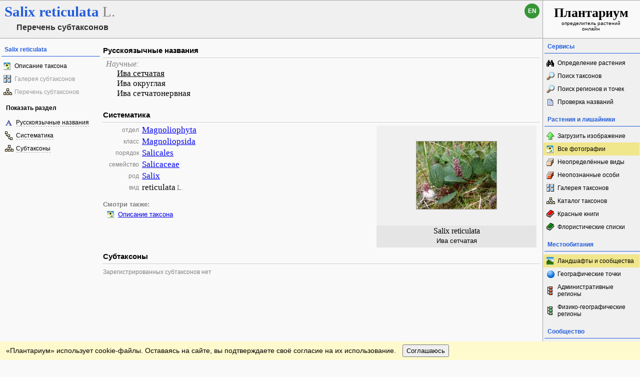

--- FILE ---
content_type: text/html; charset=UTF-8
request_url: https://www.plantarium.ru/page/taxonomy/taxon/33228.html
body_size: 6284
content:
<!DOCTYPE HTML PUBLIC "-//W3C//DTD HTML 4.0 Transitional//EN">
<html lang="ru">
	<head>
		<meta http-equiv='Content-Type' content='text/html; charset=UTF-8' />
		<meta http-equiv='Content-Script-Type' content='text/javascript' />
		<meta http-equiv='Content-Style-Type' content='text/css' />
		<meta name='robots' content='all' />
		<title>Ива сетчатая - Salix reticulata - Перечень субтаксонов - Плантариум</title>
		<meta name='keywords' content='Salix reticulata, Ива сетчатая, Ива округлая, Ива сетчатонервная' />
		<meta name='description' content='Иерархический список субтаксонов Salix reticulata. Ива сетчатая, Ива округлая, Ива сетчатонервная.' />
		<meta name='author' content='Программирование и оформление: Дмитрий Геннадьевич Орешкин, 2007-2025' />
		<meta name="verify-v1" content="6qx+0U9Q2Ypx3XqryFwFJ6oGnwVzr2G/ZY5R1DhVVLE=" />
		<meta name="yandex-verification" content="f4918725629c8437" />
		<link rel='stylesheet' type='text/css' href='/lib/css/general_20250720.css' />
		<link rel='search' type='application/opensearchdescription+xml' href='/opensearch.xml' title='Плантариум' />
		<!-- apple touch icons -->
		<link rel="apple-touch-icon" href="/apple-touch-icon.png" />
		<link rel="apple-touch-icon" sizes="58x58" href="/apple-touch-icon-58.png" />
		<link rel="apple-touch-icon" sizes="76x76" href="/apple-touch-icon-76.png" />
		<link rel="apple-touch-icon" sizes="120x120" href="/apple-touch-icon-120.png" />
		<link rel="apple-touch-icon" sizes="152x152" href="/apple-touch-icon-152.png" />
		<!-- autosuggest -->
		<link type="text/css" rel="stylesheet" href="/lib/css/jquery.ui.core.css" />
		<link type="text/css" rel="stylesheet" href="/lib/css/jquery.ui.autocomplete.css" />
		<link type="text/css" rel="stylesheet" href="/lib/css/jquery.ui.theme.css" />
		<script type="text/javascript" src="/lib/js/jquery.min.js"></script>
		<script type="text/javascript" src="/lib/js/jquery.ui.core.min.js"></script>
		<script type="text/javascript" src="/lib/js/jquery.ui.widget.min.js"></script>
		<script type="text/javascript" src="/lib/js/jquery.ui.position.min.js"></script>
		<script type="text/javascript" src="/lib/js/jquery.ui.autocomplete.min.js"></script>
		<!-- /autosuggest -->
		<script src='/lib/js/utils.system.js?20250618'></script>
		<script src='/lib/js/obj.Validator_20250309.js'></script>
		<script src='/lib/js/obj.Validator.messages_20250309.ru.js'></script>
		<script type="text/javascript" src="/lib/js/class.Popup.js?20160313"></script><script type="text/javascript" src="/lib/js/class.RowSelector.js"></script><script type="text/javascript" src="/lib/js/page/Subtaxons.js?20101110"></script><script type="text/javascript" src="/lib/js/obj.PathMenu.js?20121125"></script><script>goPath.editable={}</script><script>goPath.URLs={};goPath.URLs[true]={cmViewProperties:"/page/view/item/%item%.html",cmViewSamples:"/page/samples/taxon/%taxon%.html",cmViewSubtaxons:"/page/taxonomy/taxon/%taxon%.html",cmEditNames:"/page/names/item/%item%.html",cmCategorizeNames:"/page/categorization/item/%item%.html",cmEditSynonyms:"/page/synonyms/item/%item%.html",cmEditPhotos:"/page/pictures/item/%item%.html",cmEditDescription:"/page/description/item/%item%.html",cmEditDiagnosis:"/page/diagnosis/item/%item%.html",cmEditInformation:"/page/information/item/%item%.html",cmEditShooting:"/page/shooting/item/%item%.html",cmEditLinks:"/page/links/item/%item%.html",cmEditProperties:"/page/traits/item/%item%.html",cmEditHybridparents:"/page/hybridparents/item/%taxon%.html",cmEditTaxon:"/page/taxon/item/%item%.html"};goPath.URLs[false]={cmViewProperties:"/page/view/item/%item%.html",cmViewSamples:"/page/samples/taxon/%taxon%.html",cmViewSubtaxons:"/page/taxonomy/taxon/%taxon%.html",cmEditNames:"/page/names/item/%item%/taxon/%taxon%.html",cmCategorizeNames:"/page/categorization/item/%item%/taxon/%taxon%.html",cmEditSynonyms:"/page/synonyms/item/%item%/taxon/%taxon%.html",cmEditPhotos:"/page/pictures/item/%item%/taxon/%taxon%.html",cmEditDescription:"/page/description/item/%item%/taxon/%taxon%.html",cmEditDiagnosis:"/page/diagnosis/item/%item%/taxon/%taxon%.html",cmEditInformation:"/page/information/item/%item%/taxon/%taxon%.html",cmEditShooting:"/page/shooting/item/%item%/taxon/%taxon%.html",cmEditLinks:"/page/links/item/%item%/taxon/%taxon%.html",cmEditProperties:"/page/traits/item/%item%/taxon/%taxon%.html",cmEditHybridparents:"/page/hybridparents/item/%taxon%.html",cmEditTaxon:"/page/taxon/item/%taxon%.html"};goPath.vertOffset=-6;</script><script>goPath.subgeneric={};</script>
		<script>function googleTranslateElementInit() {new google.translate.TranslateElement({pageLanguage: "ru",multilanguagePage: true});}</script><script src="//translate.google.com/translate_a/element.js?cb=googleTranslateElementInit"></script>
	</head>
	<body>
		<!-- Rating@Mail.ru counter -->
		<script type="text/javascript">
		var _tmr = window._tmr || (window._tmr = []);
		_tmr.push({id: "1354914", type: "pageView", start: (new Date()).getTime()});
		(function (d, w, id) {
		  if (d.getElementById(id)) return;
		  var ts = d.createElement("script"); ts.type = "text/javascript"; ts.async = true; ts.id = id;
		  ts.src = "https://top-fwz1.mail.ru/js/code.js";
		  var f = function () {var s = d.getElementsByTagName("script")[0]; s.parentNode.insertBefore(ts, s);};
		  if (w.opera == "[object Opera]") { d.addEventListener("DOMContentLoaded", f, false); } else { f(); }
		})(document, window, "topmailru-code");
		</script><noscript><div>
		<img src="https://top-fwz1.mail.ru/counter?id=1354914;js=na" style="border:0;position:absolute;left:-9999px;" alt="Top.Mail.Ru" />
		</div></noscript>
		<!-- //Rating@Mail.ru counter -->
		<table id='tableMain' cellpadding='0' cellspacing='0' width='100%' height='100%'>
			<col width='200' />
			<col width='*' />
			<col width='195' />
			<tbody>
				<!--tr>
					<td id='cellSuperHeaderLeft' colspan='3'>{-ADS_FOR_NONAUTHORIZED-}</td>
				</tr-->
				<tr>
					<td id='cellHeaderLeft' colspan='2'>
						<h1 class="page-taxon-name"><span class="taxon-name taxon-name-modern">Salix</span> <span class="taxon-name taxon-name-modern">reticulata</span> <span class="taxon-author">L.</span><div class="page-subhead">Перечень субтаксонов</div></h1><div id="langSwitcher" class="ru" lang="en" title="View this page in English"><a href="/lang/en/page/taxonomy/taxon/33228.html">en</a></div>
					</td>
					<td id='cellHeaderRight'>
						<a id='boxPlantarium' href='/'><span id='boxName'>Плантариум </span><br />определитель растений онлайн</a>
					</td>
				</tr>
				<tr>
					<td id='cellTask' height='100%'><div class="side-pane"><div class="side-pane-title">Salix reticulata</div> <div class="side-pane-content"><a title="Перейти к описанию и фотографиям таксона" href="/page/view/item/33228.html" class="side-menu-item smi-plant">Описание таксона</a> <a class="side-menu-item smi-index side-menu-item-disabled">Галерея субтаксонов</a> <a class="side-menu-item smi-taxons side-menu-item-disabled">Перечень субтаксонов</a></div> </div><div class="side-pane"><div class="side-subpane-title">Показать раздел</div> <div class="side-pane-content"><div class="side-menu-command smi-names"><a title="Показать раздел &quot;Русскоязычные названия&quot;" href="javascript://shift Russian names up" onclick="this.blur();goApp.shiftSection(&quot;names&quot;)" class="command">Русскоязычные названия</a></div> <div class="side-menu-command smi-systematic"><a title="Показать раздел &quot;Систематика&quot;" href="javascript://shift systematic table" onclick="this.blur();goApp.shiftSection(&quot;taxonomy&quot;)" class="command">Систематика</a></div> <div class="side-menu-command smi-taxons"><a title="Показать раздел &quot;Субтаксоны&quot;" href="javascript://shift subtaxons up" onclick="this.blur();goApp.shiftSection(&quot;subtaxons&quot;)" class="command">Субтаксоны</a></div></div> </div></td>
					<td id='cellContent' height='100%' width='100%'><div id="boxShiftMarker"></div><div id="names" class=" page-section"><h2 class="page-section-title"><a href="#names" id="names">Русскоязычные названия</a></h2><div id="boxRusNamesList" class="synonym-list taxon-name comments-hidden-true"><div class="category category-index-0">Научные:</div><div class="name-list-item"><a class="discussion-link" href="/page/discuss/forum/18/item/5551.html" title="Начать обсуждение" style="visibility:hidden !important"><img src="/img/menu-icon-msg-new.gif" width="16" height="16" class="discuss-name-icon" /></a><span class="taxon-name-main" title="Основное название таксона">Ива сетчатая</span></div><div class="name-list-item"><a class="discussion-link" href="/page/discuss/forum/18/item/5554.html" title="Начать обсуждение" style="visibility:hidden !important"><img src="/img/menu-icon-msg-new.gif" width="16" height="16" class="discuss-name-icon" /></a><span>Ива округлая</span></div><div class="name-list-item"><a class="discussion-link" href="/page/discuss/forum/18/item/22889.html" title="Начать обсуждение" style="visibility:hidden !important"><img src="/img/menu-icon-msg-new.gif" width="16" height="16" class="discuss-name-icon" /></a><span>Ива сетчатонервная</span><div class="rus-name-comment">Флора Красноярского края</div></div></div></div><div id="pathMenu" class="popup popup-menu" style="display:none;width:200px" onclick="goPath.menu.stopEvent(event);goPath.menu.close();" title=""><a id="cmViewProperties" title="Перейти к описанию и фотографиям таксона" class="side-menu-item smi-plant">Описание таксона</a><a id="cmViewSamples" title="Просмотр иллюстрированного списка субтаксонов" class="side-menu-item smi-index">Галерея субтаксонов</a><a id="cmViewSubtaxons" title="Просмотр перечня субтаксонов данного таксона" class="side-menu-item smi-taxons">Перечень субтаксонов</a></div><div id="taxonomy" class=" page-section"><h2 class="page-section-title"><a href="#taxonomy" id="taxonomy">Систематика</a></h2><table class="found-item-table" style="float:right; width:auto; min-width:320px" cellpadding="0" cellspacing="0"><tbody><tr><td class="found-item-image" style="white-space: nowrap; padding: 0px 24px"><a href="/page/image/id/27136.html"><img src="/dat/plants/1/136/27136.jpg?83c84874" width="160" height="135" /></a></td></tr><tr><td class="found-item-names" style="white-space: nowrap; padding-left: 12px; padding-right: 12px"><div class="found-item-lat-name"><span class="taxon-name taxon-name-modern">Salix reticulata</span></div><div class="found-item-rus-names">Ива сетчатая</div></td></tr></tbody></table><table class="taxon-path" style="float: left" cellpadding="0" cellspacing="0"><tbody><tr><td class="taxon-type">отдел</td><td class="taxon-path-item"><a class="taxon-name taxon-name-modern" href="/page/taxonomy/taxon/41302.html" oncontextmenu="return goPath.showMenu(this,event,41302,41302)">Magnoliophyta</a></td></tr><tr><td class="taxon-type">класс</td><td class="taxon-path-item"><a class="taxon-name taxon-name-modern" href="/page/taxonomy/taxon/42054.html" oncontextmenu="return goPath.showMenu(this,event,42054,42054)">Magnoliopsida</a></td></tr><tr><td class="taxon-type">порядок</td><td class="taxon-path-item"><a class="taxon-name taxon-name-modern" href="/page/taxonomy/taxon/44447.html" oncontextmenu="return goPath.showMenu(this,event,44447,44447)">Salicales</a></td></tr><tr><td class="taxon-type">семейство</td><td class="taxon-path-item"><a class="taxon-name taxon-name-modern" href="/page/taxonomy/taxon/44448.html" oncontextmenu="return goPath.showMenu(this,event,44448,44448)">Salicaceae</a></td></tr><tr><td class="taxon-type">род</td><td class="taxon-path-item"><a class="taxon-name taxon-name-modern" href="/page/taxonomy/taxon/44453.html" oncontextmenu="return goPath.showMenu(this,event,44453,44453)">Salix</a></td></tr><tr><td class="taxon-type">вид</td><td class="taxon-path-item"><span class="taxon-name taxon-name-modern">reticulata</span> <span class="taxon-author">L.</span></td></tr></tbody></table><div class="see-also" style="clear: left">Смотри также:</div><div style="margin-bottom:12px"><a title="Перейти к описанию и фотографиям таксона" href="/page/view/item/33228.html" class="see-taxon-description">Описание таксона</a></div></div><div id="subtaxons" class=" page-section"><h2 class="page-section-title"><a href="#subtaxons" id="subtaxons">Субтаксоны</a></h2><div class="content-info">Зарегистрированных субтаксонов нет</div></div></td>
					<td id='cellMenu' height='100%'><div class="side-pane"><div class="side-pane-title">Сервисы</div> <div class="side-pane-content"><a title="Поиск растения по внешним признакам" href="/page/find.html" class="side-menu-item smi-find">Определение растения</a> <a title="Поиск описаний видов, родов, семейств и т.п. по названию" href="/page/search.html" class="side-menu-item smi-search" id="taxon-search-menu" onclick="return openTaxonSearchForm(this)">Поиск таксонов</a> <form id="side-taxon-search-form" class="side-search-form" name="taxon_search" method="get" style="display:none" onsubmit="return goValidator.check(this)" action="/page/search.html"><a id="taxon-search-link" class="side-menu-item smi-search title" href="/page/search.html" onclick="return hideTaxonSearchForm()">Поиск таксонов</a><div class="side-search-input-box"><input id="side-taxon-search-value" type="text" name="sample" class="side-search-form-sample text" correct="trim strip" check="required" oninput="actualizeSearchLink(this, &quot;/page/search.html&quot;, [&quot;taxon-search-link&quot;, &quot;taxon-ext-search-link&quot;])" onpaste="e = this; setTimeout(function() { $(e).autocomplete('search', e.value) }, 0)" /></div><div class="side-search-button-box"><input type="submit" value="Найти" /><input type="button" value="&lt;&lt;" style="width: auto" title="Стереть слово" onclick="clearWordInControl(this.form.sample);actualizeSearchLink(this.form.sample, &quot;/page/search.html&quot;, [&quot;taxon-search-link&quot;, &quot;taxon-ext-search-link&quot;])" /></div><a id="taxon-ext-search-link" class="side-menu-item smi-search" href="/page/search.html">Расширенный поиск</a><div class="side-menu-separator"></div></form> <a title="Поиск административных и физико-географических регионов и точек по названию и описаниям положения" href="/page/place_search.html" class="side-menu-item smi-search" id="point-search-menu" onclick="return openPointSearchForm(this)">Поиск регионов и точек</a> <form class="side-search-form" name="point_search" method="get" style="display:none" onsubmit="return goValidator.check(this)" action="/page/place_search.html"><a id="place-search-link" href="/page/place_search.html" class="side-menu-item smi-search title" onclick="return hidePointSearchForm()">Поиск регионов и точек</a><div class="side-search-input-box"><input type="text" name="sample" class="side-search-form-sample text" correct="trim strip" check="required" oninput="actualizeSearchLink(this, &quot;/page/place_search.html&quot;, [&quot;place-search-link&quot;, &quot;place-ext-search-link&quot;])" /></div><div class="side-search-button-box"><input type="submit" value="Найти" /><input type="button" value="&lt;&lt;" style="width: auto" title="Стереть слово" onclick="clearWordInControl(this.form.sample);actualizeSearchLink(this.form.sample, &quot;/page/place_search.html&quot;, [&quot;place-search-link&quot;, &quot;place-ext-search-link&quot;])" /></div><a id="place-ext-search-link" class="side-menu-item smi-search" href="/page/place_search.html">Расширенный поиск</a><div class="side-menu-separator"></div></form> <a id="taxa-in-text-menu" title="Поиск латинских (научных) названий растений и лишайников в тексте" href="/page/taxa_in_text.html" class="side-menu-item smi-text">Проверка названий</a></div> </div><div class="side-pane"><div class="side-pane-title">Растения и лишайники</div> <div class="side-pane-content"><a title="Поиск таксона для загрузки фото" href="/page/search/aim/upload.html" class="side-menu-item smi-upload">Загрузить изображение</a> <a title="Просмотреть галерею изображений растений и лишайников" href="/page/gallery.html" class="side-menu-item smi-plant highlighted">Все фотографии</a> <a title="Уточнить видовую принадлежность растений/лишайников на фото" href="/page/unspecified.html" class="side-menu-item smi-unspecified">Неопределённые виды</a> <a title="Перейти к работе с фотографиями неопознанных растений/лишайников" href="/page/unknown.html" class="side-menu-item smi-unknown">Неопознанные особи</a> <a title="Просмотр иерархии таксонов в виде иллюстрированного списка" href="/page/samples.html" class="side-menu-item smi-index">Галерея таксонов</a> <a title="Просмотр иерархии таксонов сосудистых растений, мохообразных, печёночников, антоцеротовых и лишайников" href="/page/taxonomy.html" class="side-menu-item smi-taxons">Каталог таксонов</a> <a title="Просмотреть список Красных книг" href="/page/redbooks.html" class="side-menu-item smi-redbooks">Красные книги</a> <a title="Просмотр перечня списков сосудистых растений, мохообразных, печёночников, антоцеротовых и лишайников" href="/page/floras.html" class="side-menu-item smi-flora">Флористические списки</a></div> </div><div class="side-pane"><div class="side-pane-title">Местообитания</div> <div class="side-pane-content"><a title="Просмотр галереи пейзажных фотографий" href="/page/landscapes.html" class="side-menu-item smi-landscape highlighted">Ландшафты и сообщества</a> <a title="Просмотр списка добавленных географических точек" href="/page/points.html" class="side-menu-item smi-point">Географические точки</a> <a title="Просмотр иерархического каталога административных районов с галереями пейзажей и фото растений/лишайников" href="/page/districts.html" class="side-menu-item smi-districts">Административные регионы</a> <a title="Просмотр иерархического каталога природных регионов с галереями пейзажей и фото растений и лишайников" href="/page/locations.html" class="side-menu-item smi-locations">Физико-географические регионы</a></div> </div><div class="side-pane"><div class="side-pane-title">Сообщество</div> <div class="side-pane-content"><a title="Темы с новыми сообщениями" href="/page/active_topics.html" class="side-menu-item smi-project-forum-unread highlighted">Активные обсуждения</a> <a title="Официальный форум проекта" href="/page/forums.html" class="side-menu-item smi-project-forum">Форум</a> <a title="Просмотр списка заголовков новостей" href="/page/news.html" class="side-menu-item smi-news">Новости проекта</a> <a href="/page/help.html" title="Получение информации о пользовании сайтом" class="side-menu-item smi-help">Справочный центр</a> <a title="Просмотр списка зарегистрированных пользователей" href="/page/users.html" class="side-menu-item smi-users">Участники проекта</a></div> </div><div class="side-pane"><div class="side-pane-title">Участник</div> <div class="side-pane-content"><a href="/page/login.html" title="Вход в авторизованный режим" class="side-menu-item smi-login highlighted">Авторизация</a> <a href="/page/registration.html" title="Присоединение к участникам проекта" class="side-menu-item smi-registration">Регистрация</a> <a title="Получить забытый пароль на ваш e-mail" href="/page/password.html" class="side-menu-item smi-password">Восстановление пароля</a></div> </div>
						<div class='side-pane'>
							<div class='side-pane-title'>Поиск</div>
						</div>
						<form action="https://www.google.com/cse" id="cse-search-box" target="_blank">
						  <div>
							<input type="hidden" name="cx" value="004371746254779738150:r6czaxkcjas" />
							<input type="hidden" name="ie" value="UTF-8" />
							<input type="text" name="q" class="ctrl-spread important" />
							<div>
								<input type="submit" name="sa" value="Найти" />
							</div>
						  </div>
						</form>
						<script type="text/javascript" src="https://www.google.com/coop/cse/brand?form=cse-search-box&lang=ru"></script>
					</td>
				</tr>
				<tr>
					<td id='cellFooterLeft' colspan='2'>
						<table cellpadding='0' cellspacing='0' width='100%'>
							<tbody>
								<tr>
									<td width='100'>
										<!-- Rating@Mail.ru logo -->
										<a href="https://top.mail.ru/jump?from=1354914">
										<img src="https://top-fwz1.mail.ru/counter?id=1354914;t=502;l=1" style="border:0;" height="31" width="88" alt="Top.Mail.Ru" /></a>
										<!-- //Rating@Mail.ru logo -->
									</td>
									<td width='100'><a href="/page/feedback.html" title="Связь с администрацией проекта по электронной почте">Обратная связь</a></td>
									<td width='100'></td>
									<td width='*'></td>
									<td width='100' class='right'>
										<a class='command active' onclick='doTop()'>Наверх</a>
									</td>
								</tr>
							</tbody>
						</table>
					</td>
					<td id='cellFooterRight'><a href='/' class='plain-link'>www.plantarium.ru</a></td>
				</tr>
				<!--tr>
					<td id='cellSubFooterLeft' colspan="2">{-ADS_FOR_AUTHORIZED-}</td>
					<td id='cellSubFooterRight'>&nbsp;</td>
				</tr-->
			</tbody>
		</table>
		<div id="cookieAcceptPane" style="padding: 6px 12px; position: sticky; position: -webkit-sticky; bottom: 0px; z-index: 9999; background-color: lemonchiffon; color: initial">«Плантариум» использует cookie-файлы. Оставаясь на сайте, вы подтверждаете своё согласие на их использование.<button id="cookieAcceptBtn" type="button" onclick="acceptWithCookies(this, &quot;/page/agree_with_cookies.html&quot;)" style="margin-left: 1em; padding: 3px 6px">Соглашаюсь</button><script>function acceptWithCookies(oBtn, sURL)
			{
				var oTransport	= getTransport();

				if (oTransport)
				{
					oBtn.disabled = true;
					oTransport.onreadystatechange = function()
					{
						try
						{
							if (oTransport.readyState != 4) return;

							if (oTransport.status == 200)
								document.getElementById("cookieAcceptPane").remove();
							else
								oBtn.disabled = false;
						}
						catch(e)
						{
							oBtn.disabled = false;
						}
					};

					oTransport.open("GET", sURL, true);
					oTransport.send(null);
				}
			}</script></div>
	</body>
</html>
